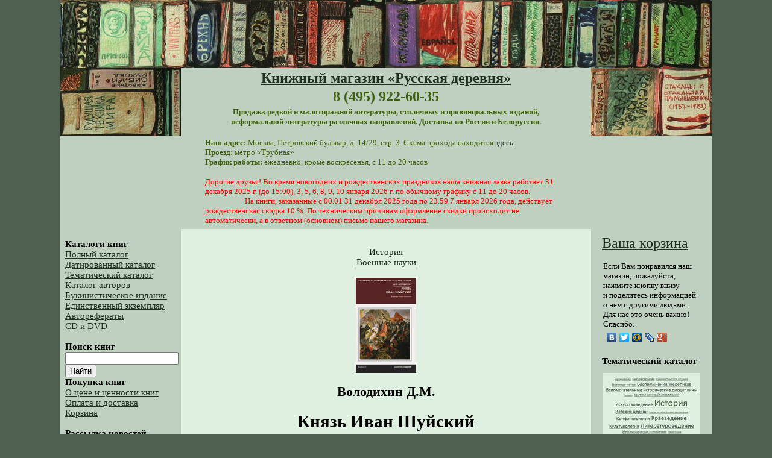

--- FILE ---
content_type: text/html
request_url: https://www.hamlet.ru/?view=item&id=34929
body_size: 12145
content:
<!DOCTYPE HTML PUBLIC "-//W3C//DTD HTML 4.01 Transitional//EN" "http://www.w3.org/TR/html4/loose.dtd">


<html>
<head>
  <meta http-equiv="Content-Language" content="ru">
  <meta http-equiv="Content-Type" content="text/html; charset=windows-1251">
  <meta name="keywords" content="редкие книги, малотиражные издания, книжный магазин, интернет-магазин, доставка по России, доставка в Белоруссию, низкие цены">
  <meta name="description" content="Книгу Князь Иван Шуйский можно купить в нашем магазине за 386 р. ">
  <meta name="yandex-verification" content="c4efb4d3550d4be1" />
  <link rel="icon" href="/favicon.ico" type="image/x-icon"> 
  <link rel="shortcut icon" href="/favicon.ico" type="image/x-icon">
  <title>Володихин Д.М. Князь Иван Шуйский &mdash; 386 pyб.</title>
  <style type="text/css">
	body {	font-family: calibri;
		margin-top:0px;
		background-color: #506050;
		font-size: 11pt;
                }
	td { font-family: calibri;
		font-size: 11pt;	
	}
    #counters { visible: none; }
    .td01 {
	background-color: #C0D0C0;
    }
    .td02 {
	background-color: #D0E0D0;
    }
    .td03 {
	background-color: #C0D0C0;
    }
    .book_image {
	margin-top: 2px;
	margin-bottom: 2px;
	margin-left: 0px;
	margin-right: 10px;
    }
    #blink1 {
    -webkit-animation: blink1 3s linear infinite;
    animation: blink1 3s linear infinite;
    }
    @-webkit-keyframes blink1 {
    0% { color: rgba(255, 0, 0, 0); }
    50% { color: rgba(255, 0, 0, 1); }
    100% { color: rgba(255, 0, 0, 1); }
    }
    @keyframes blink1 {
    0% { color: rgba(255, 0, 0, 1); }
    50% { color: rgba(255, 0, 0, 0); }
    100% { color: rgba(255, 0, 0, 1); }
    }
  </style>

<style type="text/css">
	div.c0ebb7 {padding: 0px !important; text-align: left !important;font-size: 12px !important; background-color: #ffffff !important; border: 1px solid #e0e0e0e !important;}
	.c0ebb7 .text {color: #000000 !important; font-size: 12px !important;padding: 3px 0 !important; line-height: normal !important;}
	.c0ebb7 .host {color: #006600;font-weight: normal;font-size: 9px !important; padding: 0px 0 !important; line-height: normal !important;}
</style>

<!-- Yandex.Metrika counter -->
<script type="text/javascript" >
    (function (d, w, c) {
        (w[c] = w[c] || []).push(function() {
            try {
                w.yaCounter3072202 = new Ya.Metrika({
                    id:3072202,
                    clickmap:true,
                    trackLinks:true,
                    accurateTrackBounce:true,
                    webvisor:true
                });
            } catch(e) { }
        });

        var n = d.getElementsByTagName("script")[0],
            s = d.createElement("script"),
            f = function () { n.parentNode.insertBefore(s, n); };
        s.type = "text/javascript";
        s.async = true;
        s.src = "https://mc.yandex.ru/metrika/watch.js";

        if (w.opera == "[object Opera]") {
            d.addEventListener("DOMContentLoaded", f, false);
        } else { f(); }
    })(document, window, "yandex_metrika_callbacks");
</script>
<noscript><div><img src="https://mc.yandex.ru/watch/3072202" style="position:absolute; left:-9999px;" alt="" /></div></noscript>
<!-- /Yandex.Metrika counter -->

</head>

<!-- begin of Top100 code -->
<!-- исправить неверную кодировку и перенести ее в другой раздел (Торговля -> книги) -->
<!-- script type="text/javascript" src="http://counter.rambler.ru/top100.jcn?1062383"></script-->
<!-- end of Top100 code -->

<body link="#203020" alink="#406010" vlink="#405030">

<a name="top"></a>

<table border="0" cellspacing="0" cellpadding="0" align="center">

<tr height="113px"><td colspan=3 align=center valign=middle><a href="/"><img src="/img/hamlet-books-top.jpg" alt="ПК &laquo;Русская деревня&raquo;" border=0></a></td></tr>

<tr height="100px">

<td class="td01" width="200px" valign="top"><img src="/img/hamlet-books-right.jpg" alt="ПК &laquo;Русская деревня&raquo;" border="0"><!--<br><img src="/img/hamlet-books-left.jpg" alt="ПК &laquo;Русская деревня&raquo;" border=0>--></td>

<td bgcolor=#C0D0C0 align=center valign=middle>
	<table width="680px" border=0>
	<tr>
		<td align=center>
			<font size=+2 color="#406010">
				<b><a href="/">Книжный магазин &laquo;Русская деревня&raquo;</a></b>
			</font>
		</td>
	</tr>
	<tr>
		<td align=center>
			<font size=+2 color="#406010">
				<b>8 (495) 922-60-35</b>
			</font>
		</td>
	</tr>
	<tr>
		<td align=center>
			<font color="#406010" size="-1">
				<b>Продажа редкой и малотиражной литературы, столичных и провинциальных изданий,<br> неформальной литературы различных направлений. Доставка по России и Белоруссии.</b>
				<br><br>
				<table width=90%>
				<tr>
				<td align=left>
					<div>
						<font color="#406010" size="-1">
							<b>Наш адрес:</b> Москва, Петровский бульвар, д. 14/29, стр. 3. Схема прохода находится <a href="/?view=contacts" title="Посмотреть на карте" target="_blank">здесь</a>.<br>
							<b>Проезд:</b> метро &laquo;Трубная&raquo;<br>
							<b>График работы:</b> ежедневно, кроме воскресенья, с 11 до 20 часов<br>
						</font>
					</div>
					<br>
					<div>
						<font color="FF0000" size="-1">
                        Дорогие друзья! Во время новогодних и рождественских праздников наша книжная лавка работает 31 декабря 2025 г. (до 15:00), 3, 5, 6, 8, 9, 10 января 2026 г. по обычному графику с 11 до 20 часов.                        На книги, заказанные с 00.01 31 декабря 2025 года по 23.59 7 января 2026 года, действует рождественская скидка 10 %. По техническим причинам оформление скидки происходит не автоматически, а в ответном (основном) письме нашего магазина.
						</font>
					</div>
				</td>
				</tr>
				</table>
            </font>
            <div align=center>
            </div>
        	</font>
		</td>
	</tr>
	</table>
</td>
<td class="td01" width=200px valign=top><img src="/img/hamlet-books-left.jpg" alt="ПК &laquo;Русская деревня&raquo;" border=0>
	
</td>
</tr>
<tr height="600px">
<td bgcolor=#C0D0C0 width=200px align=left valign=top>
	<br>
	&nbsp;&nbsp;<b>Каталоги книг</b>
	<br>
	&nbsp;&nbsp;<a href="/?view=full" title="Полный каталог книг, разделённый на страницы">Полный каталог</a>
	<br>
	&nbsp;&nbsp;<a href="/?view=month" title="Каталог, отсортированный по месяцам">Датированный каталог</a>
	<br>
	&nbsp;&nbsp;<a href="/?view=cat&id=0" title="Каталог, отсортированный по тематикам">Тематический каталог</a>
	<br>
	&nbsp;&nbsp;<a href="/?view=authors" title="Каталог авторов">Каталог авторов</a>
	<br>
	&nbsp;&nbsp;<a href="/?view=cat&id=120" title="Букинистические издания">Букинистическое издание</a>
	<br>
	&nbsp;&nbsp;<a href="/?view=cat&id=118" title="Книги в единственном экземпляре">Единственный экземпляр</a>
	<br>
	&nbsp;&nbsp;<a href="/?view=cat&id=122" title="Авторефераты">Авторефераты</a>
	<br>
	&nbsp;&nbsp;<a href="/?view=cat&id=121" title="Каталог компакт-дисков и DVD">CD и DVD</a>
	<br>
	<br>

	<form id=f name=f action="default.asp" method=get cellspacing=0px cellpadding=0px>
			&nbsp;&nbsp;<b>Поиск книг</b>
			<input type=hidden name=view value=search>
			<br>
			&nbsp;&nbsp;<input type=text name=word value="" style="width:90%">
			<br>
			&nbsp;&nbsp;<input type=submit value="Найти">
	</form>
	&nbsp;&nbsp;<b>Покупка книг</b>
	<br>
	&nbsp;&nbsp;<a href="/?view=about_prices" title="О цене и ценности книг">О цене и ценности книг</a>
	<br>
	&nbsp;&nbsp;<a href="/?view=order" title="Порядок оформления заказа">Оплата и доставка</a>
	<br>
	&nbsp;&nbsp;<a href="/?view=cart&action=edit" title="Просмотр содержимого корзины и оформление заказа">Корзина</a>
	<br>
	<br>

    &nbsp;&nbsp;<b>Рассылка новостей</b>
	&nbsp;&nbsp;<a href="/?view=subscription" title="Оформление подписки на новости сайта">Оформление подписки</a>
	<br>
	<br>

	&nbsp;&nbsp;<b>Книжный магазин</b>
	<br>
	&nbsp;&nbsp;<a href="/?view=about" title="Краткая информация о магазине">О магазине</a>
	<br>
	&nbsp;&nbsp;<a href="/?view=contacts" title="Адрес, телефоны, почта, проезд">Контактная информация</a>
	<br>
	&nbsp;&nbsp;<a href="/?view=feedback" title="Книга отзывов и предложений">Оставить отзыв</a>
	<br>
	<br>

	

	<br>
	<br>

</td>
<td bgcolor=#E0F0E0 width="680px" valign=top>
	<table width="680px" height=1000px border=0 cellspacing=0 cellpadding=10px>
	<tr>
	<td valign="top">
    


		<table width="600px" align=center valign=top><tr><td align=center valign="top">
		
		
			<br>
			
			    <a href="/?view=cat&id=88">История</a><br>
    		    
			    <a href="/?view=cat&id=102">Военные науки</a><br>
    		    
			<br>
			
				<img src="/img/books/thumbs/th34929.jpg" alt="Князь Иван Шуйский">
			
			<br>
			<h2>Володихин Д.М.</h2>
			<h1>Князь Иван Шуйский</h1>
			<h2>Воевода Ивана Грозного</h2>
			<table border=0 cellspacing=0 cellpadding=5px align="center">
                     		<tr>
					<td align=right valign="top">Название книги:</td>
					<td align=left>
						Князь Иван Шуйский
					</td>
				</tr>
                     		<tr>
					
						<td align=right valign="top">Автор:</td>
					
					<td>
					Володихин Д.М.<br>
					
					</td>
				</tr>
				
				<tr>
					<td align=right valign=top>Подзаголовок:</td>
					<td align=left>Воевода Ивана Грозного&nbsp;</td>
				</tr>
				
				<tr>
					<td align=right valign=top>Место издания:</td>
					<td align=left>М.&nbsp;</td>
				</tr>
				
				<tr>
					<td align=right valign=top>Издатель:</td>
					<td align=left>Центрполиграф&nbsp;</td>
				</tr>
				
				<tr>
					<td align=right valign=top>Место печати:</td>
					<td align=left>Чебоксары&nbsp;</td>
				</tr>
				
				<tr>
					<td align=right valign=top>Типография:</td>
					<td align=left>Чувашия&nbsp;</td>
				</tr>
				
				<tr>
					<td align=right valign=top>Год издания:</td>
					<td align=left>2020&nbsp;</td>
				</tr>
				
				<tr>
					<td align=right valign=top>Число страниц:</td>
					<td align=left>255&nbsp;</td>
				</tr>
				
				<tr>
					<td align=right valign=top>Наличие иллюстраций:</td>
					<td align=left>нет</td>
				</tr>
				
				<tr>
					<td align=right valign=top>Информация об иллюстрациях:</td>
					<td align=left>4 л. ч.-б. ил. на вклейке&nbsp;</td>
				</tr>
				<!--tr>
					<td align=right valign=top>Обложка:</td>
					<td align=left>&nbsp;</td>
				</tr-->
				
				<tr>
					<td align=right valign=top>ISSN/ISBN:</td>
					<td align=left>
						978-5-227-09235-9&nbsp;
						
					</td>
				</tr>
				
				<tr>
					<td align=right valign=top>Тираж:</td>
					<td align=left>2000&nbsp;</td>
				</tr>
				
				<tr>
					<td align=right valign=top>Серия:</td>
					<td align=left>Новейшие исследования по истории России&nbsp;</td>
				</tr>
				
				<tr>
					<td align=right valign=top>Выпуск серии:</td>
					<td align=left>вып. 27&nbsp;</td>
				</tr>
				
				<tr>
					<td align=right valign=top>Комментарии:</td>
					<td align=left>В 1581–1582 гг. Иван Петрович Шуйский отстоял Псков, осаждённый первоклассной польско-литовской армией под руководством доселе непобедимого короля Стефана Батория. Фактически город защитил всю остальную Россию от вторжения могущественного врага. Этим князь Шуйский знаменит, но жизнь его была полна другими, не менее интересными событиями. Об этом в книге. Из содерж.: Род полководцев и правителей; «Боярское царство» и «правление Шуйских»; Взятие Полоцка; В битвах за Ливонию; Псковский триумф; Соблазн и падение и др.&nbsp;</td>
				</tr>
				
				<tr>
					<td align=right valign=top>Цена:</td>
					<td align=left>386&nbsp;руб.&nbsp;00&nbsp;коп.</td>
				</tr>
				<tr>

				
					<td align=center colspan=2><font size="+2"><a href="/?view=cart&action=add&itemid=34929">Добавить в корзину</a></font></td>
				
				</tr>


				

					<tr height="50px">
						<td colspan=2>&nbsp;</td>
					</tr>
					<tr>
					<td colspan=2>
						<table border="0" width="100%">
						<tr>
						<td colspan="3">
							
							    <h3 align="center">Другие книги этого автора:</h3>
							
						</td>
						</tr>
						<tr>
							
								<td align="center" valign="middle" width="33%">
									<a href="/?view=item&id=34809" target="_blank">
									
										<img src="/img/books/thumbs/th34809.jpg" alt="Московское царство" border="0"><br>
									
									<font size="-1">Московское царство</font>
									</a>
								</td>
								
						</tr>
						</table>
					</td>
					</tr>
				

					<tr height="50px">
						<td colspan=2>&nbsp;</td>
					</tr>
					<tr>
					<td colspan=2>
						<table border="0" width="100%">
						<tr>
						<td colspan="3">
						    <h3 align="center">Другие книги серии &laquo;Новейшие исследования по истории России&raquo;:</h3>
						</td>
						</tr>
						<tr>
							
								<td align="center" valign="middle" width="33%">
									<a href="/?view=item&id=32948" target="_blank">
									
										<img src="/img/books/thumbs/th32948.jpg" alt="Великая княгиня Владимирская Мария" border="0"><br>
									
									<font size="-1">Великая княгиня Владимирская Мария</font>
									</a>
								</td>
								
								<td align="center" valign="middle" width="33%">
									<a href="/?view=item&id=32949" target="_blank">
									
										<img src="/img/books/thumbs/th32949.jpg" alt="Загадка завещания Ивана Калиты" border="0"><br>
									
									<font size="-1">Загадка завещания Ивана Калиты</font>
									</a>
								</td>
								
								<td align="center" valign="middle" width="33%">
									<a href="/?view=item&id=34799" target="_blank">
									
										<img src="/img/books/thumbs/th34799.jpg" alt="Воздушный фронт первой мировой" border="0"><br>
									
									<font size="-1">Воздушный фронт первой мировой</font>
									</a>
								</td>
								
									</tr>
									<tr height="10px"><td colspan="3"></td></tr>
									<tr>
								
								<td align="center" valign="middle" width="33%">
									<a href="/?view=item&id=34805" target="_blank">
									
										<img src="/img/books/thumbs/th34805.jpg" alt="Служилые элиты Московского государства" border="0"><br>
									
									<font size="-1">Служилые элиты Московского государства</font>
									</a>
								</td>
								
								<td align="center" valign="middle" width="33%">
									<a href="/?view=item&id=34806" target="_blank">
									
										<img src="/img/books/thumbs/th34806.jpg" alt="Королевство Русь" border="0"><br>
									
									<font size="-1">Королевство Русь</font>
									</a>
								</td>
								
								<td align="center" valign="middle" width="33%">
									<a href="/?view=item&id=34807" target="_blank">
									
										<img src="/img/books/thumbs/th34807.jpg" alt="Междукняжеские отношения на Руси" border="0"><br>
									
									<font size="-1">Междукняжеские отношения на Руси</font>
									</a>
								</td>
								
									</tr>
									<tr height="10px"><td colspan="3"></td></tr>
									<tr>
								
								<td align="center" valign="middle" width="33%">
									<a href="/?view=item&id=34808" target="_blank">
									
										<img src="/img/books/thumbs/th34808.jpg" alt="Владимир Мономах" border="0"><br>
									
									<font size="-1">Владимир Мономах</font>
									</a>
								</td>
								
								<td align="center" valign="middle" width="33%">
									<a href="/?view=item&id=34809" target="_blank">
									
										<img src="/img/books/thumbs/th34809.jpg" alt="Московское царство" border="0"><br>
									
									<font size="-1">Московское царство</font>
									</a>
								</td>
								
								<td align="center" valign="middle" width="33%">
									<a href="/?view=item&id=34811" target="_blank">
									
										<img src="/img/books/thumbs/th34811.jpg" alt="Генерал Деникин: За Россию, единую и неделимую" border="0"><br>
									
									<font size="-1">Генерал Деникин: За Россию, единую и неделимую</font>
									</a>
								</td>
								
									</tr>
									<tr height="10px"><td colspan="3"></td></tr>
									<tr>
								
								<td align="center" valign="middle" width="33%">
									<a href="/?view=item&id=34812" target="_blank">
									
										<img src="/img/books/thumbs/th34812.jpg" alt="Казачество и власть накануне Великих реформ Александра II" border="0"><br>
									
									<font size="-1">Казачество и власть накануне Великих реформ Александра II</font>
									</a>
								</td>
								
								<td align="center" valign="middle" width="33%">
									<a href="/?view=item&id=34827" target="_blank">
									
										<img src="/img/books/thumbs/th34827.jpg" alt="Посольство монахов-кармелитов в России" border="0"><br>
									
									<font size="-1">Посольство монахов-кармелитов в России</font>
									</a>
								</td>
								
								<td align="center" valign="middle" width="33%">
									<a href="/?view=item&id=34829" target="_blank">
									
										<img src="/img/books/thumbs/th34829.jpg" alt="От Русской земли к земле Киевской" border="0"><br>
									
									<font size="-1">От Русской земли к земле Киевской</font>
									</a>
								</td>
								
									</tr>
									<tr height="10px"><td colspan="3"></td></tr>
									<tr>
								
								<td align="center" valign="middle" width="33%">
									<a href="/?view=item&id=34830" target="_blank">
									
										<img src="/img/books/thumbs/th34830.jpg" alt="Полоцкая война" border="0"><br>
									
									<font size="-1">Полоцкая война</font>
									</a>
								</td>
								
								<td align="center" valign="middle" width="33%">
									<a href="/?view=item&id=34833" target="_blank">
									
										<img src="/img/books/thumbs/th34833.jpg" alt="Пламя над Волгой" border="0"><br>
									
									<font size="-1">Пламя над Волгой</font>
									</a>
								</td>
								
								<td align="center" valign="middle" width="33%">
									<a href="/?view=item&id=34834" target="_blank">
									
										<img src="/img/books/thumbs/th34834.jpg" alt="Зеленое движение в Гражданской войне в России" border="0"><br>
									
									<font size="-1">Зеленое движение в Гражданской войне в России</font>
									</a>
								</td>
								
									</tr>
									<tr height="10px"><td colspan="3"></td></tr>
									<tr>
								
								<td align="center" valign="middle" width="33%">
									<a href="/?view=item&id=34839" target="_blank">
									
										<img src="/img/books/thumbs/th34839.jpg" alt="Московский поход генерала Деникина" border="0"><br>
									
									<font size="-1">Московский поход генерала Деникина</font>
									</a>
								</td>
								
								<td align="center" valign="middle" width="33%">
									<a href="/?view=item&id=34843" target="_blank">
									
										<img src="/img/books/thumbs/th34843.jpg" alt="Рождение Древней Руси" border="0"><br>
									
									<font size="-1">Рождение Древней Руси</font>
									</a>
								</td>
								
								<td align="center" valign="middle" width="33%">
									<a href="/?view=item&id=34872" target="_blank">
									
										<img src="/img/books/thumbs/th34872.jpg" alt="Средневековая Русь и Константинополь" border="0"><br>
									
									<font size="-1">Средневековая Русь и Константинополь</font>
									</a>
								</td>
								
									</tr>
									<tr height="10px"><td colspan="3"></td></tr>
									<tr>
								
								<td align="center" valign="middle" width="33%">
									<a href="/?view=item&id=34874" target="_blank">
									
										<img src="/img/books/thumbs/th34874.jpg" alt="Белорусские земли в советско-польских отношениях" border="0"><br>
									
									<font size="-1">Белорусские земли в советско-польских отношениях</font>
									</a>
								</td>
								
								<td align="center" valign="middle" width="33%">
									<a href="/?view=item&id=34902" target="_blank">
									
										<img src="/img/books/thumbs/th34902.jpg" alt="Генерал В.А. Сухомлинов" border="0"><br>
									
									<font size="-1">Генерал В.А. Сухомлинов</font>
									</a>
								</td>
								
								<td align="center" valign="middle" width="33%">
									<a href="/?view=item&id=34904" target="_blank">
									
										<img src="/img/books/thumbs/th34904.jpg" alt="Генерал Иван Георгиевич Эрдели" border="0"><br>
									
									<font size="-1">Генерал Иван Георгиевич Эрдели</font>
									</a>
								</td>
								
									</tr>
									<tr height="10px"><td colspan="3"></td></tr>
									<tr>
								
								<td align="center" valign="middle" width="33%">
									<a href="/?view=item&id=34908" target="_blank">
									
										<img src="/img/books/thumbs/th34908.jpg" alt="Император Николай I и его эпоха" border="0"><br>
									
									<font size="-1">Император Николай I и его эпоха</font>
									</a>
								</td>
								
								<td align="center" valign="middle" width="33%">
									<a href="/?view=item&id=34909" target="_blank">
									
										<img src="/img/books/thumbs/th34909.jpg" alt="Третье отделение на страже нравственности и благочиния" border="0"><br>
									
									<font size="-1">Третье отделение на страже нравственности и благочиния</font>
									</a>
								</td>
								
								<td align="center" valign="middle" width="33%">
									<a href="/?view=item&id=34916" target="_blank">
									
										<img src="/img/books/thumbs/th34916.jpg" alt="Очерки истории Ливонской войны" border="0"><br>
									
									<font size="-1">Очерки истории Ливонской войны</font>
									</a>
								</td>
								
									</tr>
									<tr height="10px"><td colspan="3"></td></tr>
									<tr>
								
								<td align="center" valign="middle" width="33%">
									<a href="/?view=item&id=34930" target="_blank">
									
										<img src="/img/books/thumbs/th34930.jpg" alt="Советское государство и кочевники" border="0"><br>
									
									<font size="-1">Советское государство и кочевники</font>
									</a>
								</td>
								
								<td align="center" valign="middle" width="33%">
									<a href="/?view=item&id=35869" target="_blank">
									
										<img src="/img/books/thumbs/th35869.jpg" alt="Петр Столыпин" border="0"><br>
									
									<font size="-1">Петр Столыпин</font>
									</a>
								</td>
								
						</tr>
						</table>
					</td>
					</tr>
				


				<tr height="50px">
					<td colspan=2>&nbsp;</td>
				</tr>

				<tr>
				<td colspan=2>

					

						<table border="0">
					
						<tr>
						<td colspan="3">
						    <h3 align="center">Популярные книги:</h3>
						</td>
						</tr>
						<tr>
							
								<td align="center" valign="middle" width="33%">
									<a href="/?view=item&id=21368" target="_blank">
									<img src="/img/books/thumbs/th21368.jpg" alt="Дневник Яна  Петра Сапеги (1608–1611)" border="0"><br>
									<font size="-1">Дневник Яна  Петра Сапеги (1608–1611)</font></a>
								</td>
								
								<td align="center" valign="middle" width="33%">
									<a href="/?view=item&id=21910" target="_blank">
									<img src="/img/books/thumbs/th21910.jpg" alt="Фрязины – итальянские создатели военно-промышленного комплекса Руси (1475–1531)" border="0"><br>
									<font size="-1">Фрязины – итальянские создатели военно-промышленного комплекса Руси (1475–1531)</font></a>
								</td>
								
								<td align="center" valign="middle" width="33%">
									<a href="/?view=item&id=17893" target="_blank">
									<img src="/img/books/thumbs/th17893.jpg" alt="Православные монастыри России и их роль в развитии культуры (XI – начало XX в.)" border="0"><br>
									<font size="-1">Православные монастыри России и их роль в развитии культуры (XI – начало XX в.)</font></a>
								</td>
								
									</tr>
									<tr height="10px"><td colspan="3"></td></tr>
									<tr>
								
								<td align="center" valign="middle" width="33%">
									<a href="/?view=item&id=35144" target="_blank">
									<img src="/img/books/thumbs/th35144.jpg" alt="Основные проблемы строительства Вооруженных сил России" border="0"><br>
									<font size="-1">Основные проблемы строительства Вооруженных сил России</font></a>
								</td>
								
								<td align="center" valign="middle" width="33%">
									<a href="/?view=item&id=32942" target="_blank">
									<img src="/img/books/thumbs/th32942.jpg" alt="Рязанская область: [Свод памятников]" border="0"><br>
									<font size="-1">Рязанская область: [Свод памятников]</font></a>
								</td>
								
								<td align="center" valign="middle" width="33%">
									<a href="/?view=item&id=25880" target="_blank">
									<img src="/img/books/thumbs/th25880.jpg" alt="99-я гвардейская стрелковая Свирская дивизия" border="0"><br>
									<font size="-1">99-я гвардейская стрелковая Свирская дивизия</font></a>
								</td>
								
									</tr>
									<tr height="10px"><td colspan="3"></td></tr>
									<tr>
								
								<td align="center" valign="middle" width="33%">
									<a href="/?view=item&id=14081" target="_blank">
									<img src="/img/books/thumbs/th14081.jpg" alt="Зарайск" border="0"><br>
									<font size="-1">Зарайск</font></a>
								</td>
								
								<td align="center" valign="middle" width="33%">
									<a href="/?view=item&id=17367" target="_blank">
									<img src="/img/books/thumbs/th17367.jpg" alt="Землевладение Троице-Сергиева монастыря в XV–XVI вв" border="0"><br>
									<font size="-1">Землевладение Троице-Сергиева монастыря в XV–XVI вв</font></a>
								</td>
								
								<td align="center" valign="middle" width="33%">
									<a href="/?view=item&id=32209" target="_blank">
									<img src="/img/books/thumbs/th32209.jpg" alt="Два похода: борьба за Восточную Пруссию в августе – октябре 1914 года" border="0"><br>
									<font size="-1">Два похода: борьба за Восточную Пруссию в августе – октябре 1914 года</font></a>
								</td>
								
									</tr>
									<tr height="10px"><td colspan="3"></td></tr>
									<tr>
								
								<td align="center" valign="middle" width="33%">
									<a href="/?view=item&id=30230" target="_blank">
									<img src="/img/books/thumbs/th30230.jpg" alt="Служилые люди России XVI–XVII веков" border="0"><br>
									<font size="-1">Служилые люди России XVI–XVII веков</font></a>
								</td>
								
								<td align="center" valign="middle" width="33%">
									<a href="/?view=item&id=21909" target="_blank">
									<img src="/img/books/thumbs/th21909.jpg" alt="Князь Дмитрий Трубецкой – спаситель Отечества. 1611/12 гг." border="0"><br>
									<font size="-1">Князь Дмитрий Трубецкой – спаситель Отечества. 1611/12 гг.</font></a>
								</td>
								
								<td align="center" valign="middle" width="33%">
									<a href="/?view=item&id=25338" target="_blank">
									<img src="/img/books/thumbs/th25338.jpg" alt="Известный и неизвестный Давид Борисович Рязанов (1870–1938)" border="0"><br>
									<font size="-1">Известный и неизвестный Давид Борисович Рязанов (1870–1938)</font></a>
								</td>
								
									</tr>
									<tr height="10px"><td colspan="3"></td></tr>
									<tr>
								
								<td align="center" valign="middle" width="33%">
									<a href="/?view=item&id=17713" target="_blank">
									<img src="/img/books/thumbs/th17713.jpg" alt="Землевладение в Ростовском крае в XIV – первой трети XVII века" border="0"><br>
									<font size="-1">Землевладение в Ростовском крае в XIV – первой трети XVII века</font></a>
								</td>
								
								<td align="center" valign="middle" width="33%">
									<a href="/?view=item&id=25515" target="_blank">
									<img src="/img/books/thumbs/th25515.jpg" alt="Власть и &quot;земля&quot;" border="0"><br>
									<font size="-1">Власть и "земля"</font></a>
								</td>
								
								<td align="center" valign="middle" width="33%">
									<a href="/?view=item&id=38445" target="_blank">
									<img src="/img/books/thumbs/th38445.jpg" alt="Ордынские нашествия в русской исторической памяти середины XIII – XVIII в." border="0"><br>
									<font size="-1">Ордынские нашествия в русской исторической памяти середины XIII – XVIII в.</font></a>
								</td>
								
									</tr>
									<tr height="10px"><td colspan="3"></td></tr>
									<tr>
								
						</tr>
						</table>
						
				</td>
				</tr>

				<tr>
				<td colspan="3">
				    <h3 align="center">Книги по тематикам:</h3>
				</td>
				</tr>

				<tr>
				<td colspan="3">

					
					<table width="90%" border=0 align=center valign=middle>
					<tr><td align=center valign=top>
					<div align=center>
					
						&nbsp;<a href="/?view=cat&id=121" title="38&nbsp;книг"><font size="1">CD&nbsp;и&nbsp;DVD</font></a>
						
						&nbsp;<a href="/?view=cat&id=122" title="1&nbsp;книга"><font size="-2">Автореферат</font></a>
						
						&nbsp;<a href="/?view=cat&id=115" title="104&nbsp;книги"><font size="2">Археология</font></a>
						
						&nbsp;<a href="/?view=cat&id=110" title="55&nbsp;книг"><font size="1">Библиография</font></a>
						
						&nbsp;<a href="/?view=cat&id=120" title="1234&nbsp;книги"><font size="4">БУКИНИСТИЧЕСКОЕ&nbsp;ИЗДАНИЕ</font></a>
						
						&nbsp;<a href="/?view=cat&id=102" title="417&nbsp;книг"><font size="3">Военные&nbsp;науки</font></a>
						
						&nbsp;<a href="/?view=cat&id=92" title="594&nbsp;книги"><font size="3">Воспоминания.&nbsp;Переписка</font></a>
						
						&nbsp;<a href="/?view=cat&id=100" title="728&nbsp;книг"><font size="4">Вспомогательные&nbsp;исторические&nbsp;дисциплины</font></a>
						
						&nbsp;<a href="/?view=cat&id=117" title="144&nbsp;книги"><font size="2">География</font></a>
						
						&nbsp;<a href="/?view=cat&id=118" title="598&nbsp;книг"><font size="3">ЕДИНСТВЕННЫЙ&nbsp;ЭКЗЕМПЛЯР</font></a>
						
						&nbsp;<a href="/?view=cat&id=109" title="519&nbsp;книг"><font size="3">Искусствоведение</font></a>
						
						&nbsp;<a href="/?view=cat&id=88" title="2653&nbsp;книги"><font size="5">История</font></a>
						
						&nbsp;<a href="/?view=cat&id=153" title="79&nbsp;книг"><font size="1">История&nbsp;зарубежных&nbsp;стран</font></a>
						
						&nbsp;<a href="/?view=cat&id=97" title="321&nbsp;книга"><font size="3">История&nbsp;церкви</font></a>
						
						&nbsp;<a href="/?view=cat&id=106" title="88&nbsp;книг"><font size="1">Карты,&nbsp;атласы,&nbsp;схемы,&nbsp;расписания</font></a>
						
						&nbsp;<a href="/?view=cat&id=126" title="5&nbsp;книг"><font size="-1">Кваеведение</font></a>
						
						&nbsp;<a href="/?view=cat&id=89" title="748&nbsp;книг"><font size="4">Конфликтология</font></a>
						
						&nbsp;<a href="/?view=cat&id=94" title="1197&nbsp;книг"><font size="4">Краеведение</font></a>
						
						&nbsp;<a href="/?view=cat&id=104" title="328&nbsp;книг"><font size="3">Культурология</font></a>
						
						&nbsp;<a href="/?view=cat&id=87" title="572&nbsp;книги"><font size="3">Литературоведение</font></a>
						
						&nbsp;<a href="/?view=cat&id=96" title="602&nbsp;книги"><font size="3">Международные&nbsp;отношения</font></a>
						
						&nbsp;<a href="/?view=cat&id=98" title="23&nbsp;книги"><font size="0">Педагогика</font></a>
						
						&nbsp;<a href="/?view=cat&id=90" title="735&nbsp;книг"><font size="4">Политология</font></a>
						
						&nbsp;<a href="/?view=cat&id=112" title="49&nbsp;книг"><font size="1">Психология</font></a>
						
						&nbsp;<a href="/?view=cat&id=114" title="163&nbsp;книги"><font size="2">Путеводители</font></a>
						
						&nbsp;<a href="/?view=cat&id=113" title="138&nbsp;книг"><font size="2">Путешествия.&nbsp;Литература&nbsp;по&nbsp;автостопу</font></a>
						
						&nbsp;<a href="/?view=cat&id=116" title="348&nbsp;книг"><font size="3">Религиоведение</font></a>
						
						&nbsp;<a href="/?view=cat&id=111" title="42&nbsp;книги"><font size="1">Собрания&nbsp;сочинений</font></a>
						
						&nbsp;<a href="/?view=cat&id=91" title="332&nbsp;книги"><font size="3">Социология</font></a>
						
						&nbsp;<a href="/?view=cat&id=152" title="19&nbsp;книг"><font size="0">Спорт</font></a>
						
						&nbsp;<a href="/?view=cat&id=108" title="92&nbsp;книги"><font size="2">Управление</font></a>
						
						&nbsp;<a href="/?view=cat&id=123" title="3&nbsp;книги"><font size="-2">Физика</font></a>
						
						&nbsp;<a href="/?view=cat&id=101" title="244&nbsp;книги"><font size="3">Философия</font></a>
						
						&nbsp;<a href="/?view=cat&id=103" title="318&nbsp;книг"><font size="3">Экономика</font></a>
						
						&nbsp;<a href="/?view=cat&id=95" title="293&nbsp;книги"><font size="3">Энциклопедии.&nbsp;Справочники</font></a>
						
						&nbsp;<a href="/?view=cat&id=93" title="357&nbsp;книг"><font size="3">Этнография</font></a>
						
						&nbsp;<a href="/?view=cat&id=105" title="103&nbsp;книги"><font size="2">Юридические&nbsp;науки.&nbsp;Право</font></a>
						
						&nbsp;<a href="/?view=cat&id=99" title="152&nbsp;книги"><font size="2">Языкознание</font></a>
						
					</div>
					</td></tr>
					</table>

				</td>
				</tr>
					
				
			</table>
			
		</table>
	

	</td></tr></table>

</td>
<td rowspan=2 bgcolor=#C0D0C0 width=200px valign=top align=center>
        <table width=100% height=100% border=0 cellspacing=0 cellpadding=10px>
	<tr><td align=left valign=top>

		&nbsp;&nbsp;<a href="/?view=cart&action=edit" title="Просмотр содержимого корзины и оформление заказа"><font size="+2">Ваша корзина</font></a>
		<br>
		<br>
		
		<div style="padding: 0 10px">
			<font size="-1">Если Вам понравился наш магазин, пожалуйста, нажмите кнопку внизу и&nbsp;поделитесь информацией о&nbsp;нём с&nbsp;другими людьми. Для нас это очень важно! Спасибо.</font>
			<br />
			<script type="text/javascript" src="//yandex.st/share/share.js" charset="utf-8"></script>
			<div class="yashare-auto-init" data-yashareL10n="ru" data-yashareType="none" data-yashareQuickServices="vkontakte,facebook,twitter,moimir,lj,gplus"></div>
		</div>
		<br />


		&nbsp;&nbsp;<b>Тематический каталог</b>
		<font size="-2"><br><br></font>
		<div align=center>
			<a href="/?view=tags" title="Тематический каталог">
				<img src="/img/hamlet-thematics-crop-resize.jpg" alt="Тематический каталог" border=0>
			</a>
		</div>
		<hr>
		<br>
		<b>Редкие книги</b><br>
		<a href="/?view=cat&id=120" title="Букинистические издания">Букинистические издания</a>
		<br>
		<a href="/?view=cat&id=118" title="Книги в единственном экземпляре">Единственные экземпляры</a>
		<br>
		<hr>
		<br>
		

	</td></tr>
	<tr><td align=right valign=bottom>
		<!--img src="/img/hamlet-last-book.jpg" border=0-->
	</td></tr>
	</table>
</td>
</tr><tr>
<td align=left bgcolor=#C0D0C0><font size=-3><a rel="nofollow" href="/?view=admin">.</a></font></td>
<td bgcolor=#C0D0C0>
	<table width=100% border=0 cellspacing=0 cellpadding=0>
	<tr>
		<td align=left valign=top bgcolor=#C0D0C0>
			&nbsp;&nbsp;&nbsp;&nbsp;<a href="#top">К&nbsp;началу&nbsp;страницы</a>
		</td>
		<td align=right valign=top bgcolor=#C0D0C0>
			&copy;&nbsp;2003&ndash;2026 <a href="/" title="Производственный кооператив ''Русская деревня''">ПК &laquo;Русская деревня&raquo;</a>&nbsp;<br><br>
			<font size="-3" color="black">При оформлении сайта использованы фрагменты картины М. Колерова &laquo;Книжная полка&raquo;, любезно предоставленной автором.</font>
		</td>
	</tr>
	</table>
</td>
<!--td bgcolor=#C0D0C0 width=200px valign=top></td-->
</tr>

<tr height=3px><td colspan=2>&nbsp;</td></tr>

<tr>

<td align=right valign=top>&nbsp;</td>
<td align=left valign=top>

<div>

<!--Rating@Mail.ru COUNTEr--><script language="JavaScript" type="text/javascript"><!--
d=document;var a='';a+=';r='+escape(d.referrer)
js=10//--></script><script language="JavaScript1.1" type="text/javascript"><!--
a+=';j='+navigator.javaEnabled()
js=11//--></script><script language="JavaScript1.2" type="text/javascript"><!--
s=screen;a+=';s='+s.width+'*'+s.height
a+=';d='+(s.colorDepth?s.colorDepth:s.pixelDepth)
js=12//--></script><script language="JavaScript1.3" type="text/javascript"><!--
js=13//--></script><script language="JavaScript" type="text/javascript"><!--
d.write('<a rel="nofollow" href="http://top.mail.ru/jump?from=1196029"'+
' target=_top><img src="http://df.c3.b2.a1.top.list.ru/counter'+
'?id=1196029;t=54;js='+js+a+';rand='+Math.random()+
'" alt="Рейтинг@Mail.ru"'+' border=0 height=31 width=88/><\/a>')
if(11<js)d.write('<'+'!-- ')//--></script><noscript><a
target=_top rel="nofollow" href="http://top.mail.ru/jump?from=1196029"><img
src="http://df.c3.b2.a1.top.list.ru/counter?js=na;id=1196029;t=54"
border=0 height=31 width=88
alt="Рейтинг@Mail.ru"/></a></noscript><script language="JavaScript" type="text/javascript"><!--
if(11<js)d.write('--'+'>')//--></script><!--/COUNTER-->


<!-- counter.1gb.ru -->
<script language="javascript" type="text/javascript">
cgb_js="1.0"; cgb_r=""+Math.random()+"&r="+
escape(document.referrer)+"&pg="+
escape(window.location.href);
document.cookie="rqbct=1; path=/"; cgb_r+="&c="+
(document.cookie?"Y":"N");
</script><script language="javascript1.1" type="text/javascript">
cgb_js="1.1";cgb_r+="&j="+
(navigator.javaEnabled()?"Y":"N")</script>
<script language="javascript1.2" type="text/javascript">
cgb_js="1.2"; cgb_r+="&wh="+screen.width+
'x'+screen.height+"&px="+
(((navigator.appName.substring(0,3)=="Mic"))?
screen.colorDepth:screen.pixelDepth)</script>
<script language="javascript1.3" type="text/javascript">cgb_js="1.3"</script>
<script language="javascript" type="text/javascript">cgb_r+="&js="+cgb_js; 
document.write("<a rel='nofollow' href='http://www.1gb.ru?cnt=2482'>"+
"<img src='http://counter.1gb.ru/cnt.aspx?"+
"u=2482&"+cgb_r+
"&' border=0 width=88 height=31 "+
"alt='1Gb.ru counter'></a>")</script>
<noscript><a rel='nofollow' href='http://www.1gb.ru?cnt=2482'>
<img src="http://counter.1gb.ru/cnt.aspx?u=2482" 
border=0 width="88" height="31" alt="1Gb.ru counter"></a>
</noscript>
<!-- /counter.1gb.ru -->
<!-- yandex -->
<a rel="nofollow" href="http://www.yandex.ru/cy?base=0&amp;host=www.hamlet.ru"><img src="http://www.yandex.ru/cycounter?www.hamlet.ru" width="88" height="31" alt="Яндекс цитирования" border="0" /></a>
<!-- /yandex -->

</div>
</td></tr>
<tr>
<td colspan="3" align="center">

</td>
</tr>
</table>


<!-- Google analytics -->
<script src="http://www.google-analytics.com/urchin.js" type="text/javascript">
</script>
<script type="text/javascript">
_uacct = "UA-3908915-1";
urchinTracker();
</script>

</body>
</html>
